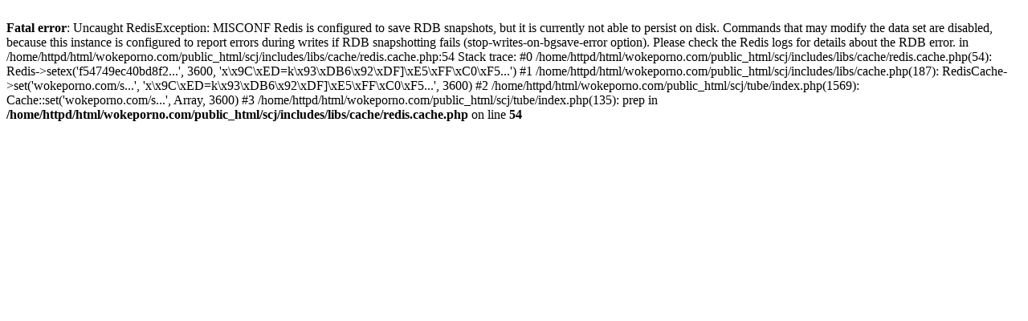

--- FILE ---
content_type: text/html; charset=UTF-8
request_url: https://wokeporno.com/
body_size: 311
content:
<br />
<b>Fatal error</b>:  Uncaught RedisException: MISCONF Redis is configured to save RDB snapshots, but it is currently not able to persist on disk. Commands that may modify the data set are disabled, because this instance is configured to report errors during writes if RDB snapshotting fails (stop-writes-on-bgsave-error option). Please check the Redis logs for details about the RDB error. in /home/httpd/html/wokeporno.com/public_html/scj/includes/libs/cache/redis.cache.php:54
Stack trace:
#0 /home/httpd/html/wokeporno.com/public_html/scj/includes/libs/cache/redis.cache.php(54): Redis-&gt;setex('f54749ec40bd8f2...', 3600, 'x\x9C\xED=k\x93\xDB6\x92\xDF]\xE5\xFF\xC0\xF5...')
#1 /home/httpd/html/wokeporno.com/public_html/scj/includes/libs/cache.php(187): RedisCache-&gt;set('wokeporno.com/s...', 'x\x9C\xED=k\x93\xDB6\x92\xDF]\xE5\xFF\xC0\xF5...', 3600)
#2 /home/httpd/html/wokeporno.com/public_html/scj/tube/index.php(1569): Cache::set('wokeporno.com/s...', Array, 3600)
#3 /home/httpd/html/wokeporno.com/public_html/scj/tube/index.php(135): prep in <b>/home/httpd/html/wokeporno.com/public_html/scj/includes/libs/cache/redis.cache.php</b> on line <b>54</b><br />
